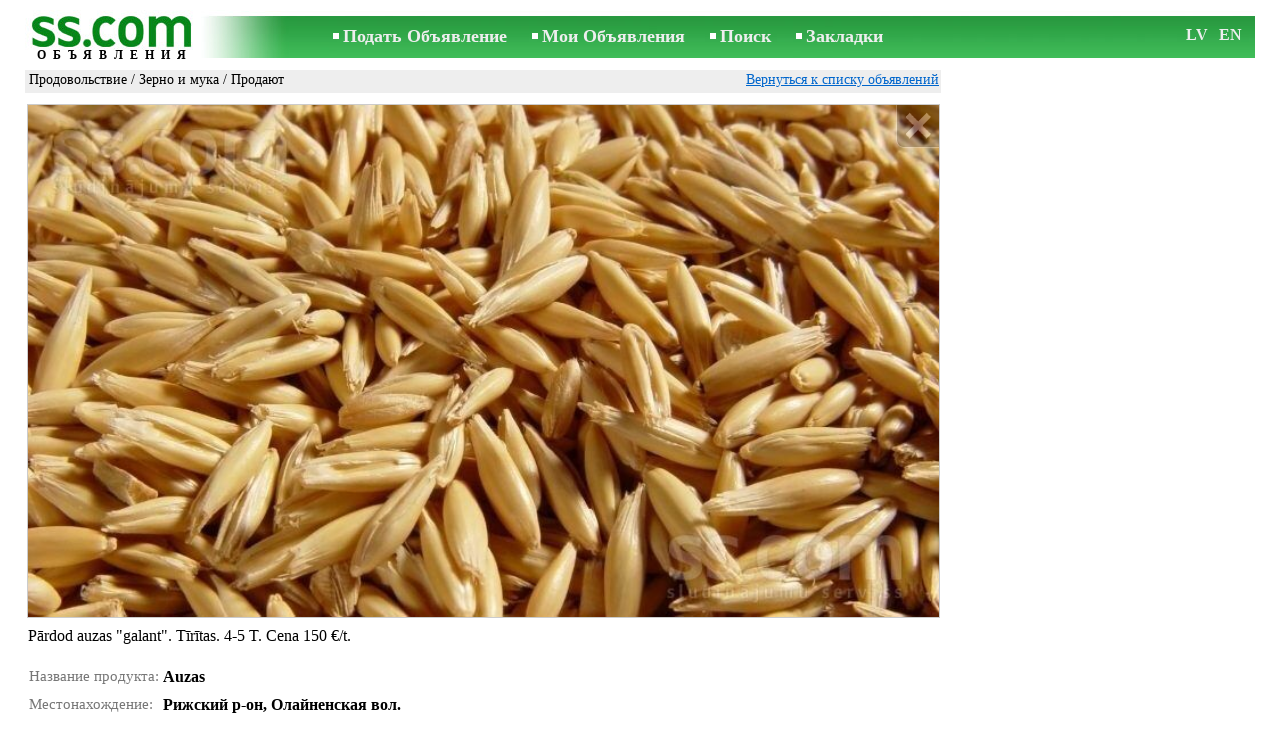

--- FILE ---
content_type: text/html; charset=UTF-8
request_url: https://www.ss.com/msg/ru/agriculture/foodstuffs/grain/cbmibo.html
body_size: 5720
content:
<!DOCTYPE html>
<HTML lang="ru"><HEAD>
<title>SS.COM Продовольствие - Зерно и мука, Цена 150 €/т. Pārdod auzas ''galant''. Tīrītas. 4-5 €/t. Cena - Объявления</title>
<meta http-equiv="Content-Type" CONTENT="text/html; charset=UTF-8">
<meta name="viewport" content="user-scalable=1, width=device-width, initial-scale=1.0"/>
<meta name="keywords" content="Объявления зерно мука продовольствие сельское хозяйство pārdod auzas galant tīrītas cena фото цена">
<meta name="description" content="Объявления. Продовольствие - Зерно и мука, Фото. Цена 150 €/т. Pārdod auzas ''galant''. Tīrītas. 4-5 T. Cena 150 €/t.">
<link rel="alternate" media="only screen and (max-width: 640px)" href="https://m.ss.com/msg/ru/agriculture/foodstuffs/grain/cbmibo.html">


	<script>(function(w,d,s,l,i){w[l]=w[l]||[];w[l].push({'gtm.start':
	new Date().getTime(),event:'gtm.js'});var f=d.getElementsByTagName(s)[0],
	j=d.createElement(s),dl=l!='dataLayer'?'&l='+l:'';j.async=true;j.src=
	'https://www.googletagmanager.com/gtm.js?id='+i+dl;f.parentNode.insertBefore(j,f);
	})(window,document,'script','dataLayer','GTM-WSHHKCN4');</script><meta http-equiv="imagetoolbar" content="no">

<BASE href="https://www.ss.com/">
<link href="https://i.ss.com/w_inc/style.css?v=266" rel="stylesheet" />
<style>html{overflow-y:scroll;}.page_bg{background-image:url('https://i.ss.com/img/head/classifieds.jpg?v=1' );background-repeat:no-repeat;}@media screen and (min-width:1280px){.page_bg{background-image:url('https://i.ss.com/img/head/classifieds-1280.jpg?v=1' );}}
</style>
<link rel="shortcut icon" href="/favicon.ico?v=1" type="image/x-icon" />
<link rel="apple-touch-icon" sizes="57x57" href="/img/m/ss-com-57x57.png"/>
<link rel="apple-touch-icon" sizes="72x72" href="/img/m/ss-com-72x72.png"/>
<link rel="apple-touch-icon" sizes="114x114" href="/img/m/ss-com-114x114.png"/>
<link rel="alternate" hreflang="lv" href="https://www.ss.com/msg/lv/agriculture/foodstuffs/grain/cbmibo.html" /><link rel="alternate" hreflang="ru" href="https://www.ss.com/msg/ru/agriculture/foodstuffs/grain/cbmibo.html" />
<script src="/w_inc/js/main.ru.ss.js?v=630" type="text/javascript"></script>
<script async type="text/javascript" src="/w_inc/currency.js?v=20260128"></script><script async id="contacts_js" src="/js/ru/2025-05-06/1054ef7a6a63ef794ca83f24df2eb09954fc93d102eaceaaba57b7ddb9a4e892.js?d=hdhzix0J21Qcksqp189kMYTMlKVhx8t4jTSuIV27AqdtRVJeJg9yNhaoJLMCgHmaLxIdk5qQcPt%2FcOxhT98WKBp5uLa%2FS%2BQwvuLVn7olLiWdRjztNOMfNvypO0Ri6BO83sb2PRZAOhUXFJx%2B%2FCZsZRZ%2BOp04izL6q0i5ULv8EC8t46vAmDF%2BHXFmDNHrrdFecDQKmSnIlbyAj06HuqteTBCUQRxEYzw7dLr1x3lmL5RYOu76NTBtxRQ4xOzJCX0CyUvxe%2FCbxpj1g3GmXlTcsifmgTwJDHBd3c5ZG2ZmQ0X3GzB6Y6KoLcsrYaXRofiLqzwLEJJNFHeRVoFK%2FYcg6bu9km%2BCHtSJcW2kijoXw6036ZjLqdHIZbGgkLhTkqPegL1fXXte6vsPwytSgQ0IsqFDXF7%2B9RoY2ir3KwLkhI5a3lz2Jj3iI7g8llgQziTYjBmURDx140bikuMcgVZFnA%3D%3D&c=1"></script><script async src="/w_inc/adsbygoogle.js?v=630"></script>
<SCRIPT type="text/javascript">
<!--
LINK_MAIN_HOST = "https://www.ss.com";var REGION = "";SS_Lang = "1";get_page_zoom();
if(window._cookie){_cookie("LG","ru",365,"www.ss.com");};var msg_img = ["", "1|800|450|67878456"];var IMG_WH="1.7777777777778";
MSG_GALLERY_DIR = "gallery/";MSG_GALLERY_PREFIX = "agriculture-foodstuffs-grain-";
var msg_img_dir = "https://i.ss.com" + "/images/2025-05-06/563302/UnsKH0hjQ1U=/agriculture-foodstuffs-grain-1-";var MAX_NAVI=1;var IMG_SIZE=800;PREF="";
var navi_title = {prev:"Предыдущая", next:"Следующая", close:"Закрыть", hd:"Открыть фото в HD разрешении"};
IMG_HOST = 'https://i.ss.com'; SS_PREF = '';
CURRENCY_ID = DEF_CURRENCY_ID = 2;MSG_CURRENCY_ID = 2;var MSG_PRICE = 150.00;var MSG_PRICE_STR = 'т.';
CALC_PRICE = 150.00;CALC_VALUTA = 'eur'; var mode = 1; var wo = window.opener;return_to_msg="Вернуться к объявлению";
JS_GLOBAL_DATA = {w264:"Вы зашли по неверной ссылке,<br>либо у объявления истёк срок публикации.", w73:"Чтобы посмотреть номер телефона,<br>наберите код с картинки:", w214:"Показать номер", w220:"Внимание!", w265:"Чтобы посмотреть номер телефона<br>нажмите \"Я не робот\"", w80:"Закрыть", W404:"Для корректной работы сервиса объявлений<br>необходимо отключить блокировщик рекламы."};
if(window._check_remote_id){_check_remote_id( "new", "https://www.ss.lv" );}
-->
</SCRIPT>
</HEAD>
<BODY onLoad="window.defaultStatus='Объявления - SS.COM';" bgcolor="#FFFFFF" class="body">

<div align=center class="noprint">
	<div id="main_table" class="page_header page_bg">
		<div z-index="20" id="sslogin"></div>
		<span class="page_header_head"><a href="/ru/" title="Объявления"><img class="page_header_logo" src="https://i.ss.com/img/p.gif" border="0" alt="Объявления"></a><h1>ОБЪЯВЛЕНИЯ</h1></span>
		<span class="page_header_menu"><b class="menu_main"><a href="/ru/agriculture/foodstuffs/new/" class="a_menu" title="Подать Объявление">Подать Объявление</a></b>
<b class="menu_main"><a href="/ru/login/" class="a_menu" title="Мои Объявления">Мои Объявления</a></b>
<b class="menu_main"><a href="/ru/agriculture/foodstuffs/grain/search/" class="a_menu" title="Искать объявления">Поиск</a></b>
<span style="display:inline-block;text-align:left;"><b class="menu_main" style="padding-right:0px;"><a href="/ru/favorites/" class="a_menu" title="Закладки">Закладки</a></b><span id="mnu_fav_id"></span></span></span>
		<span id="mails_status_menu"></span>
		<span class="menu_lang"><div class="menu_langs"><a href="/msg/lv/agriculture/foodstuffs/grain/cbmibo.html" class=a_menu title="Latviski">LV</a></div>&nbsp;<div class="menu_langs"><a href="/msg/en/agriculture/foodstuffs/grain/cbmibo.html" class=a_menu title="English">EN</a></div></span>
	</div>
</div>
	<div class="onlyprint">
		<img src="https://i.ss.com/img/ss.com_green.svg" style="height: 1cm;">
	</div>
<div align=center>
	<div class="page_header">
		<table border=0 cellpadding=0 cellspacing=0 width="100%"><tr><td>
			<div style="float:left;" class="page_div_main">
			<table id="page_main" border=0 cellpadding=0 cellspacing=0 width="100%"><tr><td valign=top><div class="top_head_msg"><div style="float:left;padding-top:2px;"><h2 class="headtitle"><a href="/ru/agriculture/foodstuffs/"  title="Объявления Продовольствие">Продовольствие</a> / <a href="/ru/agriculture/foodstuffs/grain/"  title="Объявления Зерно и мука">Зерно и мука</a> / Продают</h2></div><div style="float:right;"><span class="td7 noprint" style="padding-right:2px;" id="msg_back"><a class=a9a href="/ru/agriculture/foodstuffs/grain/" onclick="event.returnValue=false;back_from_msg('/ru/agriculture/foodstuffs/grain/');return false;">Вернуться к списку объявлений</a></span></div></div><div id="content_main_div"><center><div id="msg_div_preload" style="display:none;padding-bottom:10px;"></div></center><script type="text/javascript">
					window.onpopstate = function(){_change_photo_by_hash();}
					if( !_change_photo_by_hash() ){big_pic(1,false,"foto1");}
				</script>
<div id="msg_div_msg">
<div style="float:right;margin:0px 0px 20px 20px;" id="content_sys_div_msg"></div>

Pārdod auzas "galant". Tīrītas. 4-5 T. Cena 150 €/t.<br><br><table cellpadding=0 cellspacing=0 border=0 width="100%" class="options_list"><tr><td width="50%" valign=top><table border=0 width="100%" cellpadding=1 cellspacing=0>
				<tr>
					<td
						height=20
						class="ads_opt_name" width=30
						nowrap>
						Название продукта:
					</td>
					<td class="ads_opt" id="tdo_1292"
						nowrap>
						Auzas
					</td>
				</tr>
				<tr>
					<td
						height=20
						class="ads_opt_name" width=30
						nowrap>
						Местонахождение:
					</td>
					<td class="ads_opt" id="tdo_1284"
						nowrap>
						Рижский р-он, Олайненская вол.
					</td>
				</tr>
				<tr>
					<td
						height=20
						class="ads_opt_name" width=30
						nowrap>
						Адрес, улица:
					</td>
					<td class="ads_opt" id="tdo_1281"
						nowrap>
						Pēternieki
					</td>
				</tr>
				<tr>
					<td id="pprice_td"
						height=20
						class="ads_opt_name" width=30
						nowrap>
						Вид торговли:
					</td>
					<td class="ads_opt" id="tdo_1291"
						nowrap>
						Только оптом
					</td>
				</tr></table></td></tr></table><table style="border-top:1px #eee solid;padding-top:5px;margin-top:10px;" cellpadding=1 cellspacing=0 border=0 width="100%">
				<tr>
					<td valign=top
						height=20
						class="ads_opt_name_big" width=30
						nowrap>
						Цена:
					</td>
					<td class="ads_price" id="tdo_8" valign=top
						nowrap>
						150 €/т.
					</td>
				</tr></table></div>
	<div id="tr_foto" class="ads_photo_label">
		Фото:<br>
		<div style="display:inline-block;margin-left:-12px;">
	<div class="pic_dv_thumbnail"><a href="https://i.ss.com/gallery/7/1358/339393/agriculture-foodstuffs-grain-67878456.800.jpg"  onclick="big_pic(1, event);return false;" ontouchstart="_tstart(event);"  ontouchmove="_tmove(event);" ontouchend="if(_tend(event)){touch=false;this.click();}return false;" title="Продовольствие Зерно и мука"><img alt="Продовольствие Зерно и мука, цена 150 €/т., Фото" src="https://i.ss.com/gallery/7/1358/339393/agriculture-foodstuffs-grain-67878456.t.jpg" class="pic_thumbnail isfoto"></a></div>
</div></div><div id="tr_cont"><table border=0 cellpadding=1 cellspacing=0 width="100%" class="contacts_table"><tr><td class="ads_contacts_name">Место:</td><td class="ads_contacts" width="100%">Рижский р-он, Олайненская вол.</td></tr><tr><td colspan=3><img src="https://i.ss.com/img/a_ru.gif" width=227 height=29 border=0></td></tr><tr><td colspan=3><noindex><img rel="nofollow" style="cursor:pointer;" onclick="http_win( 'Получить номер телефона', '/ru/contacts/fTgTeF4QAzt4FD4eFFQFfTgReF4aHEV7flBPLPYGFYVFlATFFEa.html' );" src="https://i.ss.com/img/stn_ru.gif" width=196 height=12 border=0></noindex></td></tr></table></div></div>
<script type="text/javascript">DOC_LOADED = true;</script><script type="text/javascript">show_banner( );
print_phone(PH_1,1);if( PH_c && !pcc_id ){pcc_id=1;eval(PH_c);}
</script></td></tr><tr><td valign=bottom><br><table border=0 cellpadding=1 cellspacing=0 width="100%">
<tr>
	<td colspan=2 class="msg_footer" nowrap><span class="noprint"><img src="https://i.ss.com/img/m_print.gif" class="msg_footer_img"><a class=a9a href="javascript:;" onclick="window.print();event.returnValue=false;" title="Распечатать">Распечатать</a></span></td>
	<td class="msg_footer" align=right>Дата: 06.05.2025 12:09</td>
</tr>
<tr>
	<td class="msg_footer" nowrap><span class="noprint"><img src="https://i.ss.com/img/m_send.gif" class="msg_footer_img"><a class=a9a href="mailto:?body=https%3A%2F%2Fwww.ss.com%2Fmsg%2Fru%2Fagriculture%2Ffoodstuffs%2Fgrain%2Fcbmibo.html%0D%0A%0D%0A&subject=Objavlenie ot SS.COM"  title="Отослать другу">Отослать другу</a></span></td>
	<td rowspan=2 align=center id="add_td"></td>
	<td width=250 class="msg_footer" align=right>Уникальных просмотров: <span id="show_cnt_stat">1</span></td>
</tr><tr class="noprint"><td align=right colspan=4><span id="alert_span"></span></td></tr></table></td></tr></table>
			</div>
			<div style="float:left;"><div id="page_right" class="noprint"><div id="ads_sys_div1"></div><script type="text/javascript">load_script_async( "/w_inc/reklama.php?1609|1|4791|"+Math.random()+"|0|"+escape(document.referrer)+"|1" );</script></div></div>
		</td></tr></table>
		
		<div id="page_footer" class="noprint"><a class="a1" href="/ru/rules/">Правила</a>  &nbsp;|&nbsp;  <a class="a1" href="/ru/feedback/">Связь с редактором</a>  &nbsp;|&nbsp;  <a class="a1" href="/ru/reklama/">Реклама</a>  &nbsp;|&nbsp;  <a class="a1" href="/ru/api/">Сотрудничество</a> &nbsp;|&nbsp; <a href="/ru/agriculture/foodstuffs/grain/rss/" class=a1 target="_blank">RSS</a> &nbsp;|&nbsp; Объявления © ss sia 2000</div>

	</div>
</div>

<script type="text/javascript">
<!--
_scrollup( ["Наверх","Назад"], {
		
		align: "center",
		append: "page_main",
		
		color: "white",
		border: false,
		bgcolor: "rgba(62, 187, 87, 0.6)",
		abgcolor: "#3fbc58",
		bottom: 30
	} );if( window.add_link_to_selection && document.body.addEventListener ){document.body.addEventListener( "copy", add_link_to_selection );}check_ads_back('Закрыть объявление');D.body.onkeydown = msg_key_down;function _abuse(){http_win( 'Сообщить о нарушении', '/ru/abuse/fTgTeF4UAzt4FD4eF0V7flFPLPYGFYVFlATFFEaAzt4Fj4eFEV7fldPLPYGAVGRFobEAdFFFoQRFBAF1IWRwEVQAVFR1oWHAcVRwYV.html?r='+escape( document.referrer ), 'abuse');}document.write( '<img src="/counter/msg.php?NTYzMzAxMjk=|4791|'+new Date()+'" width=1 height=1 border=0 style="display:none;">' );window.onscroll=scbnrtop;window.onresize = new Function ( "scbnrtop();" );
load_script_async( "/w_inc/js/msg.count-ss.js?"+new Date() );

-->
</script><div onmousemove="hd_image_action(event);" onmousedown="hd_image_action(event);" onmouseup="hd_image_action(event);" onmouseout="hd_image_action(event);" oncontextmenu="return false" onclick="if(window.hd_image_action){hd_image_action(event);}" id="hd_image" style="overflow:scroll;position:fixed;display:none;z-index:100000;top:0px;left:0px;"></div>
<script async type="text/javascript" src="/w_inc/chk.php?m=R3RdXmAEZEoLU0tWRz4g&lang=1&db=ru&g=1"></script>

<div style="display:none;">


<script async src="/w_inc/gcntr.php?id=ss"></script>
	<noscript><iframe src="https://www.googletagmanager.com/ns.html?id=GTM-WSHHKCN4" height="0" width="0" style="display:none;visibility:hidden"></iframe></noscript>

<!-- puls.lv START //-->
<div id="_puls.lv_232-26935-27307-27309" style="display:inline-block;"></div>
<script type="text/javascript">_puls_counter_local( "232-26935-27307-27309" );</script>
<noscript>
<a href="https://puls.lv/" target="_blank"><img src="https://hits.puls.lv/?sid=232-26935-27307-27309&jsver=0" width=1 height=1 border=0 alt=""></a>
</noscript>
<!-- puls.lv END //-->
<!-- europuls.eu START //-->
<div id="_europuls.eu_2" style="display:inline-block;"></div>
<script type="text/javascript">_ps_counter_local(2);</script>
<noscript>
<a href="https://europuls.eu/" target="_blank"><img src="https://hits.europuls.eu/?sid=2&jsver=0"  width=1 height=1 border=0 alt=""></a>
</noscript>
<!-- europuls.eu END //-->
<img src="https://top.lv/counter.php?sid=2774&type=4" width="1" height="1" border="0" style="display:none" alt="">

</div></BODY>
</HTML>

--- FILE ---
content_type: text/css
request_url: https://i.ss.com/w_inc/style.css?v=266
body_size: 6949
content:
body{padding:0;margin:0}body,td,font,p,input,select,textarea,ul,li,h4{font-family:Verdana,Piboto;font-size:13px;font-weight:normal}h1{color:#000;font-size:10px;font-weight:bold;padding:0;margin:0}h2{color:#000;font-size:14px;font-weight:bold;padding:0;margin:0}label{cursor:pointer}form{margin:0;padding:0}a{color:#000;text-decoration:none}a:hover{color:#06c;text-decoration:underline}input[type=text],input[type=password],input[type=email],input[type=url],input[type=tel],textarea,select,.input{border:solid 1px #767676;border-radius:3px;background-color:white;color:black;outline:0}button,input[type=button],input[type=submit]{background-color:#efefef;border:solid 1px #4f4f4f;border-radius:3px;color:#000;font-family:Verdana,Piboto;font-weight:normal;cursor:pointer;padding:4px 10px 4px 10px}button:hover,input[type=button]:hover,input[type=submit]:hover{background-color:#e5e5e5;border:solid 1px #767676}@media print{.noprint{display:none !important}}@media screen{.onlyprint{display:none !important}}.aw{color:#fff;text-decoration:none}.aw:hover{color:#fff;text-decoration:underline}.body{margin-top:10px}.page_header{width:990px;position:relative;text-align:left;background-color:#FFF;z-index:20}#page_main_full{padding-top:8px}#page_main{width:728px;min-height:500px;padding-top:8px}.page_main{width:728px;padding-bottom:15px}@media print{#page_main,.page_div_main{width:100%}}#page_right{width:252px;margin-top:8px;position:absolute;margin-left:8px;background-color:#fff;transition-property:top;transition-duration:.2s;-webkit-transition-property:top;-webkit-transition-duration:.2s}#page_footer{text-align:center;padding-top:5px;padding-bottom:5px;color:#000;font-size:12px;border-top:1px #418c4e solid;margin-top:5px}.page_footer_info{font-size:14px;padding-left:5px}.a1{color:#000;text-decoration:none}.a1:hover{color:#06c;text-decoration:underline}.a9{color:#06c;text-decoration:underline}.a9a{color:#06c;text-decoration:underline}.a9a:hover{color:#06c;text-decoration:none}.a9c{color:#ccc;text-decoration:underline}.a9c:hover{color:#06c;text-decoration:none}.a13{color:#777;text-decoration:underline}.a13:hover{color:#777;text-decoration:none}.a21{color:green;text-decoration:none}.a21:hover{color:#06c;text-decoration:underline}.a23{color:#777;text-decoration:none}.a23:hover{color:#777;text-decoration:none}.td6,.td7,.td9,.td11,.td15,.ul1,.btn_img,.td16{font-size:11px}.td1{color:#000;font-weight:bold}.td6{color:#000;font-weight:bold}.td7{color:#000;font-weight:normal}.td9{color:#ccc;font-weight:normal}.td11{color:#000;font-weight:bold;padding-left:1px;padding-right:1px}.td15,.td15a{color:#777;font-weight:normal}.td16{color:#aaa;font-weight:normal}.td17{color:#777;font-weight:normal;font-size:11px}li{margin:2px 0}.ul1{color:red;font-weight:normal;margin:0;padding:0 0 0 15px}.ul2{font-weight:normal;margin:0;padding:0}.ul2 li{margin:4px 0 0 15px;font-size:13px}.ul3{margin:0;padding:0 0 0 15px}.ul3 li{margin:10px 0}.btn{cursor:pointer;padding:4px 10px 4px 10px}.btn1{cursor:pointer;width:90px}.btn2{cursor:pointer;width:150px}.btn3{cursor:pointer;width:200px}.btn4{cursor:pointer;width:250px}.btn5{cursor:pointer;width:180px}.btn_img{color:#000;font-family:Verdana,Piboto;font-weight:normal;background:#fff;border:0;cursor:pointer}.btnred{color:red;font-weight:bold}.tbl{border:1px #418c4e solid}.in1{width:270px}.in1s{width:275px}.in2,.in2w{width:348px}.in2{margin:0}.in2s{width:353px;margin:0}.in2s_big{width:345px;height:60px;margin:0}.in3{width:101px}.intxt{border:1px #ccc solid;font-weight:normal;vertical-align:middle;padding:2px;width:250px}.in100{font-weight:normal;vertical-align:middle;padding:2px;width:100%;min-width:200px}.head_title{color:#036013;font-size:14px;font-weight:bold;padding-bottom:15px;letter-spacing:0}.lh18{line-height:18px}.lh20{line-height:20px}.w40{width:40px;min-width:40px}.w46{width:46px;min-width:46px}.w70{width:70px;min-width:70px}.w80{width:80px;min-width:80px}.w90{width:90px;min-width:90px}.w95{width:95px;min-width:95px}.w100{width:100px;min-width:100px}.w105{width:105px;min-width:105px}.w110{width:110px;min-width:110px}.w120{width:120px;min-width:120px}.w130{width:130px;min-width:130px}.w140{width:140px;min-width:140px}.w180{width:180px;min-width:180px}.w200{width:180px;min-width:200px}.w250{width:250px;min-width:250px}.w270{width:270px;min-width:270px}.b270,.b250,.b200{color:#000;font-family:Verdana,Piboto;font-weight:normal;cursor:pointer;padding:4px 10px 4px 10px}.b200{width:200px}.b250{width:253px}.b270{width:270px}.hh44{height:44px}.s10{font-size:10px}.s12{font-size:12px}.s13{font-size:13px}.white{color:#fff}.bold,.bold *{font-weight:bold}.black{color:#000}.main_footer{text-align:right;color:#777;font-size:11px}.sms_data{color:green;font-size:16px}.social_icon{width:26px;height:26px;border:0}.rules_dv{width:790px}@media screen and (min-width:1280px){body,td,font,p,input,select,textarea,ul,li,h4,button{font-size:16px}h2{font-size:18px}h1{font-size:12px}input[type=checkbox]{margin:0 5px 0 2px;width:16px;height:16px;padding:0}input[type=radio]{margin:2px 5px 2px 2px;width:16px;height:16px;padding:0}.body{margin-top:10px}#page_footer{font-size:14px}.td6,.td7,.td9,.td11,.td15,.ul1,.btn_img,.td16{font-size:14px}.td17{font-size:13px}.head_title{font-size:18px}.page_header{width:1230px}#page_main{width:916px;min-height:550px}.page_main{width:916px;padding-bottom:20px}#page_right{width:303px;margin-left:10px}.w40{width:calc(40px*1.25);min-width:calc(40px*1.25)}.w46{width:65px;min-width:65px}.w70{width:90px;min-width:90px}.w80{width:100px;min-width:100px}.w90{width:110px;min-width:110px}.w95{width:calc(95px*1.25);min-width:calc(95px*1.25)}.w100{width:125px;min-width:125px}.w105{width:130px;min-width:130px}.w110{width:135px;min-width:135px}.w120{width:calc(120px*1.25);min-width:calc(120px*1.25)}.w130{width:160px;min-width:160px}.w140{width:calc(140px*1.25);min-width:calc(140px*1.25)}.w180{width:225px;min-width:225px}.w200{width:180px;min-width:250px}.w250{width:310px;min-width:310px}.w270{width:335px;min-width:335px}.b200{width:250px}.b250{width:315px}.b270{width:335px}.lh18{line-height:22px}.lh20{line-height:24px}.main_footer{font-size:13px}.intxt{width:310px}.btn5{cursor:pointer;width:230px}.in1{width:calc(270px*1.25)}.in1s{width:calc(275px*1.25)}.in2s{width:calc(353px*1.25)}.in2s_big{width:calc(345px*1.25);height:calc(60px*1.25)}.in3{width:calc(101px*1.25)}.intxt{width:calc(250px*1.25)}.hh44{height:50px}.in2,.in2w{width:calc(347px*1.25)}.in2s{width:calc(351px*1.25)}.s10{font-size:13px}.s12{font-size:14px}.s13{font-size:16px}.sms_data{font-size:20px}.social_icon{width:32px;height:32px}.rules_dv{width:calc(790px*1.25)}}::placeholder{color:silver;opacity:1}:-ms-input-placeholder{color:silver}::-ms-input-placeholder{color:silver}.thin-scroll{scrollbar-width:thin;scrollbar-color:transparent transparent;transition:scrollbar-color .1s;-ms-overflow-style:-ms-autohiding-scrollbar}.thin-scroll:hover{scrollbar-color:rgba(0,0,0,.5) transparent}.thin-scroll::-webkit-scrollbar{width:6px;height:6px}.thin-scroll::-webkit-scrollbar-thumb{background-color:transparent;border-radius:8px}.thin-scroll:hover::-webkit-scrollbar-thumb,.thin-scroll::-webkit-scrollbar-thumb:hover{background-color:rgba(0,0,0,.5)}.header_msg{padding-bottom:2px;height:20px}.adel{display:inline-block;width:16px;height:16px;background:url(/img/delete3.png) no-repeat center center}.adel:hover{background-image:url(/img/delete3_hover.png)}.theme_block,.theme_block:hover{display:block;text-decoration:none;background-color:#eee;margin:15px 10%;border-radius:20px;padding:5px 20px;box-sizing:border-box}.theme_block:hover{background-color:#e8e8e8}.delbtn2{position:absolute;right:0;background:url(/img/delete3.png) no-repeat center center;width:16px;height:16px;display:none}.delbtn2:hover{background-image:url(/img/delete3_hover.png)}.theme_block_div:hover .delbtn2{display:block}.usr_mnu{padding-bottom:5px}.green{color:green}.red{color:red}.blue{color:#4472c5}.gray{color:gray}input[type=radio],input[type=checkbox]{cursor:pointer}.longline{overflow-wrap:break-word;word-wrap:break-word;word-break:break-word}.middle,.middle>*{vertical-align:middle}.alert_dv{border-radius:7px;min-width:250px;max-width:350px;position:fixed;background-color:green;top:160px;left:450px;box-shadow:0 0 10px green;padding:7px;color:#000;display:none;z-index:10000}.alert_dv_fixed{border-radius:7px;position:fixed;background-color:green;box-shadow:0 0 10px green;padding:7px;color:#000;display:none;bottom:0;z-index:10000}.alert_body{background-color:#fff;border:0;border-radius:3px;paddingz:15px 15px 15px 15px;text-align:center}#alert_msg,.win_alert_msg{text-align:center}.alert_head{color:#fff;height:22px;padding-bottom:3px}.alert_close{margin-left:20px}.alert_head_left{float:left;display:inline-block;background-image:url('/img/alert.png');background-repeat:no-repeat;padding-left:22px;font-weight:bold;height:22px;color:#fff}.win_head_left{float:left;display:inline-block;padding-left:2px;font-weight:bold;height:16px;color:#fff}.alert_head_right{float:right;display:inline-block;background-image:url('/img/close-window.png');background-repeat:no-repeat;height:16px;width:38px;cursor:pointer;border:0;padding:1px}.alert_head_right:active{border:1px inset #fff;padding:0}@media screen and (min-width:1280px){.alert_dv{min-width:350px;max-width:450px}.alert_head{height:26px}}.main_head{height:22px;padding-top:0;background:url('/img/main/line_248x2.png') no-repeat left bottom}.main_head2{margin-left:5px;position:absolute}.main_category{color:#000;margin:1px;font-weight:normal;padding-left:5px;padding-top:3px}#main_img_div{overflow:hidden;padding-top:10px;position:relative}.main_img_td1{width:250px}.main_img_div1{width:243px}.main_img_td2{width:250px}.main_img_div2{width:235px}.main_img_td3{width:255px}.main_img_div3{width:245px}.main_img_td4{width:235px}.main_img_div4{width:235px}.main_images{width:75px;height:61px;margin-top:-5px;position:relative}@media screen and (min-width:1280px){.main_head{height:27px;padding-top:0;background:url('/img/main/line_299x3.png') no-repeat left bottom}#main_img_div{padding-top:14px}.main_images{width:94px;height:76px;margin-top:-13px}.main_img_td1{width:315px}.main_img_div1{width:305px}.main_img_td2{width:305px}.main_img_div2{width:280px}.main_img_td3{width:325px}.main_img_div3{width:305px}.main_img_td4{width:295px}.main_img_div4{width:295px}}.menu_lang{color:#FFF;font-weight:bold;padding-right:10px;float:right}.menu_main{color:#FFF;font-size:14px;font-weight:bold;padding-left:10px;padding-right:21px;background-image:url('/img/menu.gif?v=2');background-repeat:no-repeat;background-position:left center}.a_menu{color:#EEE;text-decoration:none}.a_menu:hover{color:#FFF;text-decoration:underline}.a_menu_active{color:#FFF;text-decoration:underline}.a_menu_active:hover{color:#FFF;text-decoration:underline}#mnu_fav_id{color:#FFF;font-size:14px;font-weight:normal}#sslogin{font-weight:normal;font-size:10px;color:#777;position:absolute;text-align:right;right:2px;white-space:nowrap;top:-9px;background-color:#FFF;z-index:20}.page_header_menu{float:left}.page_header_menu,.menu_lang{margin-top:13px}.page_header_head,.page_header_head_ss,.page_header_head_doska{float:left;height:38px;width:140px;text-align:center;letter-spacing:5px;margin-right:104px}.page_header_head_ss{width:94px;letter-spacing:1px;margin-right:150px}.page_header_head_doska{width:162px;letter-spacing:2px;margin-right:80px}.page_header_logo{width:140px;height:26px}.page_header_logo_ss{width:94px;height:27px}.page_header_logo_doska{width:160px;height:27px;display:block}#main_table{height:43px}.new_mail_icon{width:20px;height:20px;display:block;position:relative;top:0}.new_mail_icon_text{position:relative;top:-17px;color:#fff;font-weight:bold;font-size:10px;left:-2px}#mails_status_menu{position:relative;top:14px;left:20px}.menu_langs{width:18px;display:inline-block;margin:0 3px}@media screen and (min-width:1280px){.menu_main{font-size:18px}#sslogin{font-size:12px;top:-10px}.page_header_menu,.menu_lang{margin-top:16px}.page_header_head,.page_header_head_ss,.page_header_head_doska{height:48px;width:180px;letter-spacing:7px;margin-right:128px}.page_header_head_ss{width:114px;letter-spacing:1px;margin-right:194px}.page_header_head_doska{letter-spacing:2px;width:200px;margin-right:108px}.page_header_logo{width:180px;height:34px}.page_header_logo_ss{width:114px;height:34px}.page_header_logo_doska{width:200px;height:34px}#main_table{height:52px}.new_mail_icon{width:24px;height:24px;top:0}.new_mail_icon_text{top:-20px;font-size:11px;left:-2px}#mails_status_menu{top:18px;left:30px}.menu_langs{width:23px}}.navi,.navia{-moz-box-shadow:inset -9px 1px 45px -3px #fff;-webkit-box-shadow:inset -9px 1px 45px -3px #fff;box-shadow:inset -9px 1px 45px -3px #fff;background:-webkit-gradient(linear,left top,left bottom,color-stop(0.05,#ededed),color-stop(1,#dfdfdf));background:-moz-linear-gradient(center top,#ededed 5%,#dfdfdf 100%);filter:progid:DXImageTransform.Microsoft.gradient(startColorstr='#ededed',endColorstr='#dfdfdf');background-color:#ededed;-moz-border-radius:3px;-webkit-border-radius:3px;border-radius:3px;border:1px solid #dbdbdb;display:inline-block;color:#000;font-family:Verdana,Piboto;font-size:13px;padding:2px 4px 2px 4px;text-decoration:none;text-shadow:2px 1px 24px #fff;text-align:center}.navi:hover{background:-webkit-gradient(linear,left top,left bottom,color-stop(0.05,#fff),color-stop(1,#ededed));background:-moz-linear-gradient(center top,#fff 5%,#ededed 100%);filter:progid:DXImageTransform.Microsoft.gradient(startColorstr='#ffffff',endColorstr='#ededed');background-color:#fff;color:#000;text-decoration:none}.navia{font-weight:bold;background:-webkit-gradient(linear,left top,left bottom,color-stop(0.05,#fff),color-stop(1,#ededed));background:-moz-linear-gradient(center top,#fff 5%,#ededed 100%);filter:progid:DXImageTransform.Microsoft.gradient(startColorstr='#ffffff',endColorstr='#ededed');background-color:#fff}.anavi{color:#000;text-decoration:none}.anavi:hover{color:#000;text-decoration:none}@media screen and (min-width:1280px){.navi,.navia{font-size:16px;padding:3px 5px 5px 5px}}.headtitle{font-size:12px;font-weight:normal;padding-bottom:0;padding-left:3px}.top_head,.top_head_msg{padding-left:1px;height:20px}.top_head_msg{background-color:#eee;margin-bottom:12px}#today_cnt_sl{width:100%;font-size:12px}@media screen and (min-width:1280px){.headtitle{font-size:14px}.top_head,.top_head_msg{height:23px}#today_cnt_sl{width:100%;font-size:14px}}.filter_opt_dv{display:inline-block;font-size:12px;letter-spacing:0}.filter_txt{font-size:12px;padding:1px}.filter_sel{font-size:12px}.filter_name{font-size:12px}.filter_second_line_dv{text-align:left;padding-bottom:6px;padding-top:4px;background-color:#eee;padding-left:1px;margin-bottom:0;margin-top:0}@media screen and (min-width:1280px){.filter_opt_dv,.filter_txt,.filter_sel,.filter_name{font-size:15px}}.category{color:#000;padding:0;margin:2px;font-weight:normal;margin-bottom:3px}.category_cnt{color:#027315;font-weight:normal}.a_category{color:#000;text-decoration:none}.a_category:hover{color:#06c;text-decoration:underline}.category_head{color:#000;padding-left:1px;margin:1px;font-weight:bold;font-size:13px}@media screen and (min-width:1280px){.category_head{font-size:16px}}.pic_dv_thumbnail{float:left;margin:0 0 8px 7px;cursor:pointer;position:relative}.pic_thumbnail{padding:0;display:block}.pic_thumbnail,.pic_dv_thumbnail{width:139px;height:101px}.ads_head{color:#fff;font-size:14px;font-weight:normal;padding:2px 2px 2px 6px;margin:2px;letter-spacing:1px}.ads_head_right{color:#fff;font-size:14px;font-weight:normal;padding:2px 2px 2px 2px;margin:2px}.ads_head_link{color:#fff;text-decoration:none}.ads_head_link:hover{color:#fff;text-decoration:underline}.ads_photo_label{color:#777;font-size:14px;font-weight:normal;padding-top:5px;text-align:left}.ads_mnu_global{float:left;font-size:16px;padding-left:14px}.ads_mnu{color:#06c;text-decoration:underline;font-weight:bold}.ads_mnu:hover{color:#06c;text-decoration:none;font-weight:bold}.ads_mnu_active{color:#000;text-decoration:none;font-weight:bold}.ads_mnu_active:hover{color:#06c;text-decoration:underline;font-weight:bold}#err_w_td{color:#000;font-size:11px;font-weight:normal;padding-top:10px;padding-bottom:20px;text-align:left}.ads_contacts_name{color:#ccc;font-sizez:13px;font-weight:normal;color:#777;text-align:left;height:22px}.ads_contacts_bold{color:#000;font-size:13px;font-weight:bold}.ads_contacts{color:#000;font-size:13px;font-weight:normal}.ads_contacts_link{color:#000;font-size:11px;font-weight:normal;text-align:right;display:none}.ads_profile_name{color:#ccc;font-sizez:16px;font-weight:normal;color:#777;text-align:left}.compare_contacts{color:#000;font-size:11px;font-weight:normal}.compare_contacts_bold{color:#000;font-size:11px;font-weight:bold}#mhead_td{background-image:url('/img/pl.gif')}.ads_color_opt{width:40px;height:18px;border:1px black solid;display:inline-block}.cc2{color:#777;font-size:11px;padding-top:3px;padding-bottom:1px;font-weight:normal;display:inline-block}.cc2td{color:#777;font-size:11px;padding-top:3px;padding-bottom:1px;font-weight:normal;text-align:right;padding-left:5px}.cc3{color:#777;font-size:13px;font-weight:normal;display:inline-block}.special_link{color:#000;font-size:11px;font-weight:normal;float:right;text-align:right;line-height:18px;margin-top:-3px}.chvalspn,.chvalspn2{color:#ccc;font-size:11px;font-weight:normal;display:inline-block;padding-top:3px}.chvalspn{padding-left:7px}.ads_opt_name{font-size:12px;color:#777;white-space:nowrap;text-align:left;padding-right:3px}.ads_opt_name_big{font-size:20px;color:#777;font-weight:bold;white-space:nowrap;text-align:left;padding-right:3px}.ads_opt{font-size:13px;color:#000;width:100%;white-space:normal;height:22px;font-weight:bold}.ads_price{font-size:20px;color:green;font-weight:bold;width:100%;white-space:nowrap;text-align:left;padding-right:3px}.ads_opt_link{color:#000;text-decoration:underline;font-weight:bold}.ads_opt_link:hover{color:#06C;text-decoration:none;font-weight:bold}.ads_opt_link_map{color:#06C;text-decoration:underline}.ads_opt_link_map:hover{text-decoration:none}.msg_footer{color:#777;font-size:11px;font-weight:normal;height:20px}.msg_footer_img{border:0;width:14px;height:14px;margin-bottom:-2px;margin-right:3px}.ads_spare_head{color:#777;font-size:13px;font-weight:normal;font-weight:bold;height:28px}.ads_spare_name{color:#777;font-size:14px;font-weight:normal;height:24px}.ads_spare_price{color:#777;font-size:14px;font-weight:normal;display:inline-block;padding-left:5px}.ads_spare_price2{color:#000;font-size:14px;font-weight:normal;display:inline-block;padding-left:5px}.ads_spare_price2td{color:#777;font-size:11px;padding-top:3px;padding-bottom:1px;font-weight:normal;text-align:right;padding-left:5px}.ads_price_cur2{color:#777;font-size:11px;padding-top:3px;padding-bottom:1px;font-weight:normal;display:inline-block}.ads_price_cur3{color:#777;font-size:13px;font-weight:normal;display:inline-block}.auto_c_column{color:#ccc;font-size:12px;font-weight:normal;line-height:16px;width:25%}.auto_c_head{color:#000;font-size:13px;font-weight:bold;background-color:#EEE;padding:5px}.auto_c{color:#000;font-size:12px;font-weight:normal}.auto_c_img{margin:0 0 1px -8px}#msg_div_map{display:none;height:445px;padding-bottom:28px;margin-top:-14px;text-align:right;font-size:11px;line-height:18px}#msg_div_preloader{padding-bottom:28px;margin-top:-14px;text-align:right;font-size:11px;line-height:18px}#ss_tcode_img{width:100px;height:20px}#alert_img{margin-right:5px;margin-bottom:-4px;width:16px;height:16px}#content_main_div,#ads_main_div{padding-left:3px;padding-right:2px}#cal_banner_iframe{width:100%;height:75px}@media screen and (min-width:1280px){.ads_opt_name{font-size:15px}.ads_opt,.ads_spare_head,.auto_c_head,.ads_contacts_name,.ads_contacts_bold,.ads_contacts{font-size:16px}.ads_opt{height:26px}.ads_opt_name_big{font-size:24px}.ads_price{font-size:26px}.auto_c_column,.auto_c,.msg_footer,.ads_contacts_link,.compare_contacts,.compare_contacts_bold,#err_w_td{font-size:14px}.ads_footer{height:24px}.ads_contacts_name{height:26px}.auto_c_column{line-height:18px}.special_link{font-size:14px}#msg_div_map{height:550px;font-size:13px;line-height:22px}#msg_div_preloader{font-size:13px;line-height:22px}#ss_tcode_img{width:100px;height:24px}#cal_banner_iframe{width:100%;height:90px}#alert_img{margin-right:7px;margin-bottom:-3px;width:20px;height:20px}.pic_dv_thumbnail{margin:0 0 11px 10px}.pic_thumbnail,.pic_dv_thumbnail{width:174px;height:131px}.msg_footer_img{border:0;width:16px;height:16px;margin-bottom:-2px;margin-right:5px}}.msg_column,.td5,.msg_column_td,.d12,.ads_region,.ads_cat_names,.cc2{font-size:11px}.msg_column,.msg_column_td{color:#FFF;font-weight:bold;text-align:center;background-color:#219a32}.msg_column_td{border-left:1px #fff solid;padding-right:3px;padding-left:3px}.msg2{width:100%;border-bottom:1px #ccc dashed}.msga2{text-align:left;border-bottom:1px #ccc dashed}.msga2-r{text-align:right;border-bottom:1px #ccc dashed;border-left:1px #ddd dashed}.msga2-o{text-align:left;border-bottom:1px #ccc dashed;border-left:1px #ddd dashed}.ads_cat_names{color:#777;font-weight:normal;padding-left:5px;margin-top:-18px;padding-bottom:3px}.cc2{color:#777;padding-top:3px;padding-bottom:1px;font-weight:normal;display:inline-block}.am{color:#000;text-decoration:none}.am:hover{color:#06c;text-decoration:underline}.am:visited{color:#aaa;text-decoration:none}.amopt{color:#000;text-decoration:none}.amopt:hover{text-decoration:none}.amopt:visited{color:#aaa;text-decoration:none}.am4{color:#000;text-decoration:none}.am4:hover{color:#000;text-decoration:none}.am4:visited{color:#aaa;text-decoration:none}.msg_clicked{color:#aaa;text-decoration:none}.msg_clicked:hover{color:#aaa;text-decoration:underline}.am2{color:gray;text-decoration:none}.a18{color:#fff;text-decoration:none}.a18:hover{color:#fff;text-decoration:underline}.a19{color:#fff;text-decoration:underline}.a19:hover{color:#fff;text-decoration:underline}.td5{color:#000;font-weight:bold;text-align:center}.td1812{color:#888;font-size:12px;font-weight:normal}.ads_region{color:gray;margin-left:4px;margin-bottom:-15px;margin-top:7px}.d1{width:100%;height:15px;overflow:hidden;margin-left:4px}.d2{width:100%;border:1px #036013 solid;padding:5px;overflow:auto}.d3{color:gray;margin-left:4px;margin-bottom:-15px;margin-top:3px;font-size:12px}.d3f{color:gray;margin:3px;height:30px;overflow:hidden}.d3f2{color:gray;margin:0 0 2px 3px;height:14px;overflow:hidden;word-break:break-all}.d4{width:152px;height:30px;overflow:hidden;cursor:pointer;margin:3px;text-decoration:none}.d5{width:160px;height:36px;overflow:hidden;background-color:#ddd;text-align:center;cursor:pointer}.d6{height:100%;width:100%}.d7,.d7p{width:160px;height:25px;padding-top:5px;padding-bottom:1px}.d7{background-color:#ddd;color:#000;text-decoration:none}.d7p{background-color:green;color:#fff}.d8,.d8p{width:160px;padding:1px;text-align:left}.d8{border:1px #ccc solid}.d8p{border:3px green solid}.d9{float:left}.d10,.d10p{width:130px;text-align:center;float:right;font-size:14px;padding-right:4px}.d11{width:154px;overflow:hidden;margin:0}.d12{margin:5px 0 3px 3px;text-align:left}.ads_album_td{width:185px;padding:8px 0 4px 0;vertical-align:top}#head_line{height:24px}.foto_list{width:72px;height:54px}.foto_album{width:158px;height:119px}.isfoto{cursor:pointer;border:1px #CCC solid}.nofoto{border:1px #CCC solid}#div_bnr_712{border:1px #dcedff solid;display:none;height:90px;width:100%;overflow:hidden;max-width:714px}.my_ad,.my_ad a,.my_slud,.my_slud a{color:green}.my_ad:visited,.my_ad a:visited,.my_slud:visited,.my_slud a:visited{color:green}.my_ad:hover,my_ad a:hover,.my_slud:hover,my_slud a:hover{color:green}.my_ad_big,.my_ad_big a,.my_slud_big,.my_slud_big a{color:#000}.my_ad_big:visited,.my_ad_big a:visited,.my_slud_big:visited,.my_slud_big a:visited{color:#000}.my_ad_big:hover,my_ad_big a:hover,.my_slud_big:hover,my_slud_big a:hover{color:#000}.pp6{padding:6px}.pp0{padding:0}@media screen and (min-width:1280px){.msg_column,.td5,.msg_column_td,.d12,.ads_region,.ads_cat_names,.cc2{font-size:14px}#head_line{height:28px}.td1812{font-size:14px}.ads_album_td{width:calc(185px*1.25)}.d3f2{height:18px}.foto_list{width:90px;height:68px}.foto_album{width:198px;height:149px}.d1{height:20px}.d3{font-size:14px}.d3f{height:calc(30px*1.25)}.d3f2{height:calc(14px*1.25)}.d4{width:192px;height:42px}.d5{width:200px;height:42px}.d7,.d7p{width:200px;height:calc(25px*1.25);padding-top:5px}.d8,.d8p{width:200px}.d10,.d10p{width:170px;font-size:18px}.d11{width:calc(154px*1.25)}#div_bnr_712{max-width:910px}}.div_gallery_image{position:relative}.div_gallery_folder,.div_gallery_image{width:152px;height:138px;float:left;margin:0 8px 14px 4px;cursor:pointer}.div_gallery_folder{background:url('/img/gallery/folder.gif') no-repeat}.gallery_folder2{width:152px;height:82px;overflow:hidden;vertical-align:middle;padding:3px;padding-top:20px}.gallery_folder_name{display:table-cell;width:140px;height:82px;font-weight:bold;text-align:center;overflow:hidden;vertical-align:middle;padding:4px}.gallery_image{border:1px #000 solid;margin:3px;padding:0;display:block;width:146px;height:110px}.gallery_image_selected{border:2px green solid;padding:2px;margin:0;display:block;width:146px;height:110px}.gallery_image_name{width:152px;height:18px;font-size:11px;overflow:hidden;color:#777;text-align:center}.gallery_image_name input[type=checkbox]{margin:2px 5px 0 0}.gallery_image_zoom{position:absolute;right:0;top:5px;display:none;cursor:pointer};.usr_gallery_label{padding-bottom:3px}.btn_gallery_head{padding:3px 4px 3px 4px;cursor:pointer}.gallery_edit_img{width:96px;height:72px;border:1px #000 solid}#gallery_preload_div{width:852px}@media screen and (min-width:1280px){.gallery_image,.gallery_image_selected{width:186px;height:144px}.div_gallery_folder,.div_gallery_image{width:192px;height:170px}.gallery_folder2,.gallery_folder_name{width:186px;height:120px}.gallery_image_name{width:192px;height:22px;font-size:14px}.div_gallery_folder{background:url('/img/gallery/folder.1280.gif') no-repeat}.btn_gallery_head{padding:3px 7px 3px 7px}.gallery_edit_img{width:120px;height:90px}#gallery_preload_div{width:calc(842px*1.25)}}.my_head{font-size:12px;font-weight:bold;padding:3px 10px 3px 10px;text-align:center}.my_ads_foto{width:50px;height:38px;cursor:pointer;border:1px black solid}.my_ads_body{text-align:center;padding:5px 5px 5px 5px;font-size:12px}.my_ads_td,.my_ads_tdl,.my_ads_tdr{border-bottom:1px #ccc dashed;padding:2px 5px 2px 3px}.my_ads_img_td{border-bottom:1px #ccc dashed;padding:1px 0 1px 0}.my_ads_td{text-align:center}.my_ads_tdl{text-align:left}.my_ads_tdr{text-align:right}.my_d1{width:100%;height:15px;overflow:hidden}.mbnr_tbl{width:250px;height:80px;cursor:pointer;border:1px #ccc solid}.mbnr_td1{width:106px}.mbnr_td2{width:144px;font-size:12px;font-weight:bold}.mbnr_div{font-weight:bold;width:144px;overflow-x:hidden}.mbnr_img{width:106px;height:80px;display:block}.mbnr_price{color:green;font-size:18px;font-weight:bold;display:block}.mbnr_price2{color:#aaa;font-size:11px;margin-top:-3px;padding-bottom:1px;font-weight:normal;display:block}.mbnr_add_td{width:280px}.mylist_input{width:190px;margin:2px}.my_list_input_right{width:160px;margin:2px}.regtxt{width:230px}.reg_table{width:520px}.reg_table td{padding-bottom:5px}.ad_mail_tr{cursor:pointer}.ad_have_mail{width:12px;height:12px;position:relative;top:2px}.ad_mail_tr .marked{color:green;font-weight:bold}.ad_mail_tr .deleted{color:#aaa}@media screen and (min-width:1280px){.my_head{font-size:14px}.my_ads_foto{width:62px;height:47px}.reg_table{width:calc(520px*1.25)}.mbnr_tbl{width:300px;height:100px}.my_d1{height:20px}.mbnr_td1{width:132px}.mbnr_td2{width:168px;font-size:14px}.mbnr_div{width:168px}.mbnr_img{width:132px;height:100px}.mbnr_price{font-size:22px}.mbnr_price2{font-size:14px}.mylist_input{width:230px}.my_list_input_right{width:200px}.mbnr_add_td{width:330px}.my_ads_body{font-size:15px}.regtxt{width:calc(230px*1.25)}.ad_have_mail{width:14px;height:14px;top:2px}}.new_ad_main_table{width:755px}.new_ad_frm_td{width:355px}.new_ad_frm_td_center{width:45px}.new_ad_img_container{position:relative;width:142px;height:130px;margin:4px;padding:0;overflow:hidden}.new_ad_img_form{width:142px;height:105px;opacity:0;-moz-opacity:0;filter:alpha(opacity=0);position:absolute;cursor:pointer;display:block;left:-30px;top:0}.new_ad_img_div{position:relative;background-color:#FFF;cursor:pointer;text-align:center;line-height:100px}.new_ad_img_label{position:absolute;background-color:none;cursor:pointer;text-align:center;top:0;width:140px;height:105px;line-height:100px;font-size:140px;overflow:hidden}.new_ad_img_body{border:1px #ccc solid;padding:0;width:140px;height:105px;overflow:hidden}.new_ad_img_footer{display:none}.new_ad_img_progress{position:relative;text-align:center;font-size:12px}.new_ad_frm_title{font-weight:bold}.new_ad_map_frame{height:270px}.new_ad_cat_list{line-height:16px}.new_ad_td1{width:195px}.new_ad_td2{width:235px;height:345px}.new_ad_select{width:260px}.new_ad_auto_c{margin:0 6px 5px 0;padding:4px 3px 4px 3px;background-color:#EEE;color:#000;font-weight:bold}.new_ad_frm_btn{width:340px}#opt_color{width:90px;height:17px}.noshow{visibility:hidden}.show{visibility:visible}.display{display:block}.nodisplay{display:none}@media screen and (min-width:1280px){.new_ad_main_table{width:945px}.new_ad_frm_td{width:445px}.new_ad_frm_td_center{width:55px}.new_ad_img_container{width:182px;height:165px}.new_ad_img_form{width:482px;height:135px}.new_ad_img_div{line-height:125px}.new_ad_img_body{width:180px;height:135px}.new_ad_img_label{width:180px;height:135px}.new_ad_img_progress{font-size:14px}.new_ad_cat_list{line-height:24px}.new_ad_map_frame{height:350px}.new_ad_td1{width:240px}.new_ad_td2{width:290px;height:430px}.new_ad_select{width:330px}.new_ad_frm_btn{width:calc(340px*1.25)}#opt_color{width:calc(90px*1.25);height:calc(17px*1.22)}}.profile_col{width:300px}.profile_head{font-weight:bold;padding:0 0 3px 0}.profile_txt1{border:1px #ccc solid !important;font-weight:normal;vertical-align:middle;padding:2px;width:290px}.profile_txt1b{border:1px #ccc solid !important;height:22px;font-weight:normal;vertical-align:middle;padding:2px;width:295px}.profile_txt1a{border:1px #ccc solid !important;height:22px;font-weight:normal;vertical-align:middle;padding:2px;display:inline-block}.profile_txt_pcode{border:1px #ccc solid !important;font-weight:normal;vertical-align:middle;padding:2px;width:133px}.profile_txt_ch_data{border:1px #ccc solid;font-weight:normal;vertical-align:middle;padding:2px;width:290px}.profile_txt_ch_data2{border:1px #ccc solid;font-weight:normal;vertical-align:middle;padding:2px;width:130px}.default_logo_settings{width:290px;height:110px;display:none}.profile_emc{left:300px;position:absolute;width:200px;top:18px}@media screen and (min-width:1280px){.profile_col{width:450px}.profile_txt1{width:440px}.profile_txt1b{width:445px;height:26px}.profile_txt1a{height:26px}.profile_txt_pcode{width:207px}.profile_txt_ch_data{width:360px}.profile_txt_ch_data2{width:150px}.default_logo_settings{width:442px;height:120px}.profile_emc{left:450px;top:20px}}.sysbnr_250_250{width:250px;height:250px;min-width:250px;min-height:250px}.sysbnr_250_400{width:250px;height:400px;min-width:250px;min-height:400px}.sysbnr_250_600{width:250px;height:600px;min-width:250px;min-height:600px}.sysbnr_300_250{width:250px;height:208px;min-width:250px;min-height:208px}.sysbnr_300_300{width:250px;height:250px;min-width:250px;min-height:250px}.sysbnr_300_600{width:250px;height:500px;min-width:250px;min-height:500px;max-width:250px;max-height:500px}@media screen and (min-width:1280px){.sysbnr_250_250{width:300px;height:300px;min-width:300px;min-height:300px}.sysbnr_250_400{width:300px;height:480px;min-width:300px;min-height:480px}.sysbnr_250_600{width:300px;height:720px;min-width:300px;min-height:720px}.sysbnr_300_250{width:300px;height:250px;min-width:300px;min-height:250px}.sysbnr_300_300{width:300px;height:300px;min-width:300px;min-height:300px}.sysbnr_300_600{width:300px;height:600px;min-width:300px;min-height:600px}}.attach{display:inline-block;margin:0 5px 5px 0;text-align:center;width:140px;height:105px}.attach .att_head{width:inherit;position:absolute;z-index:1}.attach .att_overfloat{float:left;margin:-6px 0 0 5px;font-size:.7em;border:solid 1px silver;border-radius:10px;background-color:white;padding:0 5px}.attach .att_error{max-width:120px;position:absolute;margin-top:-8px;text-align:left;color:red}.attach .att_name{display:inline-block;width:inherit;overflow:hidden;white-space:nowrap;text-overflow:ellipsis;position:absolute;bottom:0;left:0;padding:0 5px 5px 5px;box-sizing:border-box;font-size:.8em}.attach .att_name_bg{background-color:white;opacity:.8}.attach .att_close{color:red;background-color:white;text-decoration:none;float:right;width:20px;border-radius:10px;font-weight:bold}.attach .att_infoblock{display:table-cell;height:inherit;vertical-align:middle;width:inherit;position:relative}.attach .att_infoblock img{max-height:105px}.attach .att_progress{width:64px;height:64px;background:url(/img/document.png) no-repeat center center;display:inline-block;padding-top:20px;box-sizing:border-box}@media screen and (min-width:1280px){.attach .att_error{max-width:160px}.attach .att_infoblock img{max-height:135px}.attach{width:180px;height:135px}}

--- FILE ---
content_type: application/x-javascript
request_url: https://www.ss.com/js/ru/2025-05-06/1054ef7a6a63ef794ca83f24df2eb09954fc93d102eaceaaba57b7ddb9a4e892.js?d=hdhzix0J21Qcksqp189kMYTMlKVhx8t4jTSuIV27AqdtRVJeJg9yNhaoJLMCgHmaLxIdk5qQcPt%2FcOxhT98WKBp5uLa%2FS%2BQwvuLVn7olLiWdRjztNOMfNvypO0Ri6BO83sb2PRZAOhUXFJx%2B%2FCZsZRZ%2BOp04izL6q0i5ULv8EC8t46vAmDF%2BHXFmDNHrrdFecDQKmSnIlbyAj06HuqteTBCUQRxEYzw7dLr1x3lmL5RYOu76NTBtxRQ4xOzJCX0CyUvxe%2FCbxpj1g3GmXlTcsifmgTwJDHBd3c5ZG2ZmQ0X3GzB6Y6KoLcsrYaXRofiLqzwLEJJNFHeRVoFK%2FYcg6bu9km%2BCHtSJcW2kijoXw6036ZjLqdHIZbGgkLhTkqPegL1fXXte6vsPwytSgQ0IsqFDXF7%2B9RoY2ir3KwLkhI5a3lz2Jj3iI7g8llgQziTYjBmURDx140bikuMcgVZFnA%3D%3D&c=1
body_size: 190
content:
ADS_STAT=[-1,-1,-1,-1,132];
OPEN_STAT_LNK="EFUQFlMSF1o=";if( window.try_open_stat_lnk ){try_open_stat_lnk( 'ru' );}else{window.setTimeout("open_stat_lnk( 'ru' );",100);}PH_c = "_show_phone(0);";eval(PH_c);

--- FILE ---
content_type: application/javascript; charset=UTF-8
request_url: https://www.ss.com/w_inc/js/msg.count-ss.js?Wed%20Jan%2028%202026%2017:24:51%20GMT+0000%20(Coordinated%20Universal%20Time)
body_size: -28
content:
var ss_mc_total = document.getElementById( "ss_mc_total" );
if( ss_mc_total )ss_mc_total.innerHTML = "282223";
